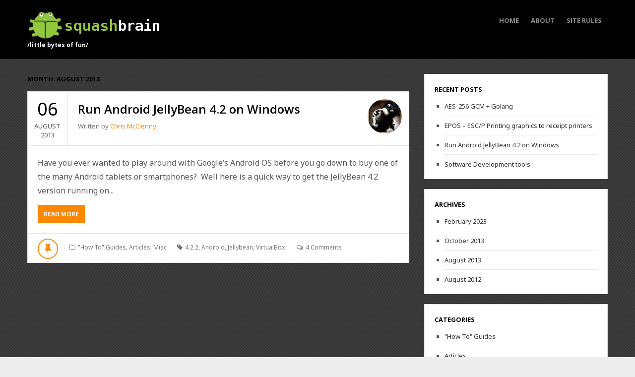

--- FILE ---
content_type: text/html; charset=UTF-8
request_url: https://squashbrain.com/2013/08/
body_size: 12561
content:
<!DOCTYPE html>
<html class="no-js" dir="ltr" lang="en-US" prefix="og: https://ogp.me/ns#">
<head itemscope itemtype="http://schema.org/WebSite">
    <meta charset="UTF-8">
    <meta itemprop="url" content="https://squashbrain.com/"/>
    <meta itemprop="name" content="squashbrain"/>
    <link rel="pingback" href="https://squashbrain.com/blog/xmlrpc.php" />
        <link rel="icon" href="https://squashbrain.com/blog/wp-content/uploads/2012/07/favicon.png" type="image/x-icon" />
        <meta name="viewport" content="width=device-width, initial-scale=1, maximum-scale=1">
    <title>August, 2013 - squashbrain</title>
	<style>img:is([sizes="auto" i], [sizes^="auto," i]) { contain-intrinsic-size: 3000px 1500px }</style>
	
		<!-- All in One SEO 4.8.1.1 - aioseo.com -->
	<meta name="robots" content="max-image-preview:large" />
	<link rel="canonical" href="https://squashbrain.com/2013/08/" />
	<meta name="generator" content="All in One SEO (AIOSEO) 4.8.1.1" />
		<script type="application/ld+json" class="aioseo-schema">
			{"@context":"https:\/\/schema.org","@graph":[{"@type":"BreadcrumbList","@id":"https:\/\/squashbrain.com\/2013\/08\/#breadcrumblist","itemListElement":[{"@type":"ListItem","@id":"https:\/\/squashbrain.com\/#listItem","position":1,"name":"Home","item":"https:\/\/squashbrain.com\/","nextItem":{"@type":"ListItem","@id":"https:\/\/squashbrain.com\/2013\/#listItem","name":"2013"}},{"@type":"ListItem","@id":"https:\/\/squashbrain.com\/2013\/#listItem","position":2,"name":"2013","item":"https:\/\/squashbrain.com\/2013\/","nextItem":{"@type":"ListItem","@id":"https:\/\/squashbrain.com\/2013\/08\/#listItem","name":"August, 2013"},"previousItem":{"@type":"ListItem","@id":"https:\/\/squashbrain.com\/#listItem","name":"Home"}},{"@type":"ListItem","@id":"https:\/\/squashbrain.com\/2013\/08\/#listItem","position":3,"name":"August, 2013","previousItem":{"@type":"ListItem","@id":"https:\/\/squashbrain.com\/2013\/#listItem","name":"2013"}}]},{"@type":"CollectionPage","@id":"https:\/\/squashbrain.com\/2013\/08\/#collectionpage","url":"https:\/\/squashbrain.com\/2013\/08\/","name":"August, 2013 - squashbrain","inLanguage":"en-US","isPartOf":{"@id":"https:\/\/squashbrain.com\/#website"},"breadcrumb":{"@id":"https:\/\/squashbrain.com\/2013\/08\/#breadcrumblist"}},{"@type":"Organization","@id":"https:\/\/squashbrain.com\/#organization","name":"squashbrain","description":"\/little bytes of fun\/","url":"https:\/\/squashbrain.com\/"},{"@type":"WebSite","@id":"https:\/\/squashbrain.com\/#website","url":"https:\/\/squashbrain.com\/","name":"squashbrain","description":"\/little bytes of fun\/","inLanguage":"en-US","publisher":{"@id":"https:\/\/squashbrain.com\/#organization"}}]}
		</script>
		<!-- All in One SEO -->

<link rel='dns-prefetch' href='//use.fontawesome.com' />
<link rel='dns-prefetch' href='//fonts.googleapis.com' />
<link href='https://fonts.gstatic.com' crossorigin rel='preconnect' />
<link rel="alternate" type="application/rss+xml" title="squashbrain &raquo; Feed" href="https://squashbrain.com/feed/" />
<link rel="alternate" type="application/rss+xml" title="squashbrain &raquo; Comments Feed" href="https://squashbrain.com/comments/feed/" />
		<!-- This site uses the Google Analytics by MonsterInsights plugin v9.11.1 - Using Analytics tracking - https://www.monsterinsights.com/ -->
							<script src="//www.googletagmanager.com/gtag/js?id=G-QDHCFY6RBE"  data-cfasync="false" data-wpfc-render="false" type="text/javascript" async></script>
			<script data-cfasync="false" data-wpfc-render="false" type="text/javascript">
				var mi_version = '9.11.1';
				var mi_track_user = true;
				var mi_no_track_reason = '';
								var MonsterInsightsDefaultLocations = {"page_location":"https:\/\/squashbrain.com\/2013\/08\/"};
								if ( typeof MonsterInsightsPrivacyGuardFilter === 'function' ) {
					var MonsterInsightsLocations = (typeof MonsterInsightsExcludeQuery === 'object') ? MonsterInsightsPrivacyGuardFilter( MonsterInsightsExcludeQuery ) : MonsterInsightsPrivacyGuardFilter( MonsterInsightsDefaultLocations );
				} else {
					var MonsterInsightsLocations = (typeof MonsterInsightsExcludeQuery === 'object') ? MonsterInsightsExcludeQuery : MonsterInsightsDefaultLocations;
				}

								var disableStrs = [
										'ga-disable-G-QDHCFY6RBE',
									];

				/* Function to detect opted out users */
				function __gtagTrackerIsOptedOut() {
					for (var index = 0; index < disableStrs.length; index++) {
						if (document.cookie.indexOf(disableStrs[index] + '=true') > -1) {
							return true;
						}
					}

					return false;
				}

				/* Disable tracking if the opt-out cookie exists. */
				if (__gtagTrackerIsOptedOut()) {
					for (var index = 0; index < disableStrs.length; index++) {
						window[disableStrs[index]] = true;
					}
				}

				/* Opt-out function */
				function __gtagTrackerOptout() {
					for (var index = 0; index < disableStrs.length; index++) {
						document.cookie = disableStrs[index] + '=true; expires=Thu, 31 Dec 2099 23:59:59 UTC; path=/';
						window[disableStrs[index]] = true;
					}
				}

				if ('undefined' === typeof gaOptout) {
					function gaOptout() {
						__gtagTrackerOptout();
					}
				}
								window.dataLayer = window.dataLayer || [];

				window.MonsterInsightsDualTracker = {
					helpers: {},
					trackers: {},
				};
				if (mi_track_user) {
					function __gtagDataLayer() {
						dataLayer.push(arguments);
					}

					function __gtagTracker(type, name, parameters) {
						if (!parameters) {
							parameters = {};
						}

						if (parameters.send_to) {
							__gtagDataLayer.apply(null, arguments);
							return;
						}

						if (type === 'event') {
														parameters.send_to = monsterinsights_frontend.v4_id;
							var hookName = name;
							if (typeof parameters['event_category'] !== 'undefined') {
								hookName = parameters['event_category'] + ':' + name;
							}

							if (typeof MonsterInsightsDualTracker.trackers[hookName] !== 'undefined') {
								MonsterInsightsDualTracker.trackers[hookName](parameters);
							} else {
								__gtagDataLayer('event', name, parameters);
							}
							
						} else {
							__gtagDataLayer.apply(null, arguments);
						}
					}

					__gtagTracker('js', new Date());
					__gtagTracker('set', {
						'developer_id.dZGIzZG': true,
											});
					if ( MonsterInsightsLocations.page_location ) {
						__gtagTracker('set', MonsterInsightsLocations);
					}
										__gtagTracker('config', 'G-QDHCFY6RBE', {"forceSSL":"true","link_attribution":"true"} );
										window.gtag = __gtagTracker;										(function () {
						/* https://developers.google.com/analytics/devguides/collection/analyticsjs/ */
						/* ga and __gaTracker compatibility shim. */
						var noopfn = function () {
							return null;
						};
						var newtracker = function () {
							return new Tracker();
						};
						var Tracker = function () {
							return null;
						};
						var p = Tracker.prototype;
						p.get = noopfn;
						p.set = noopfn;
						p.send = function () {
							var args = Array.prototype.slice.call(arguments);
							args.unshift('send');
							__gaTracker.apply(null, args);
						};
						var __gaTracker = function () {
							var len = arguments.length;
							if (len === 0) {
								return;
							}
							var f = arguments[len - 1];
							if (typeof f !== 'object' || f === null || typeof f.hitCallback !== 'function') {
								if ('send' === arguments[0]) {
									var hitConverted, hitObject = false, action;
									if ('event' === arguments[1]) {
										if ('undefined' !== typeof arguments[3]) {
											hitObject = {
												'eventAction': arguments[3],
												'eventCategory': arguments[2],
												'eventLabel': arguments[4],
												'value': arguments[5] ? arguments[5] : 1,
											}
										}
									}
									if ('pageview' === arguments[1]) {
										if ('undefined' !== typeof arguments[2]) {
											hitObject = {
												'eventAction': 'page_view',
												'page_path': arguments[2],
											}
										}
									}
									if (typeof arguments[2] === 'object') {
										hitObject = arguments[2];
									}
									if (typeof arguments[5] === 'object') {
										Object.assign(hitObject, arguments[5]);
									}
									if ('undefined' !== typeof arguments[1].hitType) {
										hitObject = arguments[1];
										if ('pageview' === hitObject.hitType) {
											hitObject.eventAction = 'page_view';
										}
									}
									if (hitObject) {
										action = 'timing' === arguments[1].hitType ? 'timing_complete' : hitObject.eventAction;
										hitConverted = mapArgs(hitObject);
										__gtagTracker('event', action, hitConverted);
									}
								}
								return;
							}

							function mapArgs(args) {
								var arg, hit = {};
								var gaMap = {
									'eventCategory': 'event_category',
									'eventAction': 'event_action',
									'eventLabel': 'event_label',
									'eventValue': 'event_value',
									'nonInteraction': 'non_interaction',
									'timingCategory': 'event_category',
									'timingVar': 'name',
									'timingValue': 'value',
									'timingLabel': 'event_label',
									'page': 'page_path',
									'location': 'page_location',
									'title': 'page_title',
									'referrer' : 'page_referrer',
								};
								for (arg in args) {
																		if (!(!args.hasOwnProperty(arg) || !gaMap.hasOwnProperty(arg))) {
										hit[gaMap[arg]] = args[arg];
									} else {
										hit[arg] = args[arg];
									}
								}
								return hit;
							}

							try {
								f.hitCallback();
							} catch (ex) {
							}
						};
						__gaTracker.create = newtracker;
						__gaTracker.getByName = newtracker;
						__gaTracker.getAll = function () {
							return [];
						};
						__gaTracker.remove = noopfn;
						__gaTracker.loaded = true;
						window['__gaTracker'] = __gaTracker;
					})();
									} else {
										console.log("");
					(function () {
						function __gtagTracker() {
							return null;
						}

						window['__gtagTracker'] = __gtagTracker;
						window['gtag'] = __gtagTracker;
					})();
									}
			</script>
							<!-- / Google Analytics by MonsterInsights -->
		<script type="text/javascript">
/* <![CDATA[ */
window._wpemojiSettings = {"baseUrl":"https:\/\/s.w.org\/images\/core\/emoji\/16.0.1\/72x72\/","ext":".png","svgUrl":"https:\/\/s.w.org\/images\/core\/emoji\/16.0.1\/svg\/","svgExt":".svg","source":{"concatemoji":"https:\/\/squashbrain.com\/blog\/wp-includes\/js\/wp-emoji-release.min.js?ver=6.8.3"}};
/*! This file is auto-generated */
!function(s,n){var o,i,e;function c(e){try{var t={supportTests:e,timestamp:(new Date).valueOf()};sessionStorage.setItem(o,JSON.stringify(t))}catch(e){}}function p(e,t,n){e.clearRect(0,0,e.canvas.width,e.canvas.height),e.fillText(t,0,0);var t=new Uint32Array(e.getImageData(0,0,e.canvas.width,e.canvas.height).data),a=(e.clearRect(0,0,e.canvas.width,e.canvas.height),e.fillText(n,0,0),new Uint32Array(e.getImageData(0,0,e.canvas.width,e.canvas.height).data));return t.every(function(e,t){return e===a[t]})}function u(e,t){e.clearRect(0,0,e.canvas.width,e.canvas.height),e.fillText(t,0,0);for(var n=e.getImageData(16,16,1,1),a=0;a<n.data.length;a++)if(0!==n.data[a])return!1;return!0}function f(e,t,n,a){switch(t){case"flag":return n(e,"\ud83c\udff3\ufe0f\u200d\u26a7\ufe0f","\ud83c\udff3\ufe0f\u200b\u26a7\ufe0f")?!1:!n(e,"\ud83c\udde8\ud83c\uddf6","\ud83c\udde8\u200b\ud83c\uddf6")&&!n(e,"\ud83c\udff4\udb40\udc67\udb40\udc62\udb40\udc65\udb40\udc6e\udb40\udc67\udb40\udc7f","\ud83c\udff4\u200b\udb40\udc67\u200b\udb40\udc62\u200b\udb40\udc65\u200b\udb40\udc6e\u200b\udb40\udc67\u200b\udb40\udc7f");case"emoji":return!a(e,"\ud83e\udedf")}return!1}function g(e,t,n,a){var r="undefined"!=typeof WorkerGlobalScope&&self instanceof WorkerGlobalScope?new OffscreenCanvas(300,150):s.createElement("canvas"),o=r.getContext("2d",{willReadFrequently:!0}),i=(o.textBaseline="top",o.font="600 32px Arial",{});return e.forEach(function(e){i[e]=t(o,e,n,a)}),i}function t(e){var t=s.createElement("script");t.src=e,t.defer=!0,s.head.appendChild(t)}"undefined"!=typeof Promise&&(o="wpEmojiSettingsSupports",i=["flag","emoji"],n.supports={everything:!0,everythingExceptFlag:!0},e=new Promise(function(e){s.addEventListener("DOMContentLoaded",e,{once:!0})}),new Promise(function(t){var n=function(){try{var e=JSON.parse(sessionStorage.getItem(o));if("object"==typeof e&&"number"==typeof e.timestamp&&(new Date).valueOf()<e.timestamp+604800&&"object"==typeof e.supportTests)return e.supportTests}catch(e){}return null}();if(!n){if("undefined"!=typeof Worker&&"undefined"!=typeof OffscreenCanvas&&"undefined"!=typeof URL&&URL.createObjectURL&&"undefined"!=typeof Blob)try{var e="postMessage("+g.toString()+"("+[JSON.stringify(i),f.toString(),p.toString(),u.toString()].join(",")+"));",a=new Blob([e],{type:"text/javascript"}),r=new Worker(URL.createObjectURL(a),{name:"wpTestEmojiSupports"});return void(r.onmessage=function(e){c(n=e.data),r.terminate(),t(n)})}catch(e){}c(n=g(i,f,p,u))}t(n)}).then(function(e){for(var t in e)n.supports[t]=e[t],n.supports.everything=n.supports.everything&&n.supports[t],"flag"!==t&&(n.supports.everythingExceptFlag=n.supports.everythingExceptFlag&&n.supports[t]);n.supports.everythingExceptFlag=n.supports.everythingExceptFlag&&!n.supports.flag,n.DOMReady=!1,n.readyCallback=function(){n.DOMReady=!0}}).then(function(){return e}).then(function(){var e;n.supports.everything||(n.readyCallback(),(e=n.source||{}).concatemoji?t(e.concatemoji):e.wpemoji&&e.twemoji&&(t(e.twemoji),t(e.wpemoji)))}))}((window,document),window._wpemojiSettings);
/* ]]> */
</script>
<style id='wp-emoji-styles-inline-css' type='text/css'>

	img.wp-smiley, img.emoji {
		display: inline !important;
		border: none !important;
		box-shadow: none !important;
		height: 1em !important;
		width: 1em !important;
		margin: 0 0.07em !important;
		vertical-align: -0.1em !important;
		background: none !important;
		padding: 0 !important;
	}
</style>
<link rel='stylesheet' id='wp-block-library-css' href='https://squashbrain.com/blog/wp-includes/css/dist/block-library/style.min.css?ver=6.8.3' type='text/css' media='all' />
<style id='classic-theme-styles-inline-css' type='text/css'>
/*! This file is auto-generated */
.wp-block-button__link{color:#fff;background-color:#32373c;border-radius:9999px;box-shadow:none;text-decoration:none;padding:calc(.667em + 2px) calc(1.333em + 2px);font-size:1.125em}.wp-block-file__button{background:#32373c;color:#fff;text-decoration:none}
</style>
<style id='global-styles-inline-css' type='text/css'>
:root{--wp--preset--aspect-ratio--square: 1;--wp--preset--aspect-ratio--4-3: 4/3;--wp--preset--aspect-ratio--3-4: 3/4;--wp--preset--aspect-ratio--3-2: 3/2;--wp--preset--aspect-ratio--2-3: 2/3;--wp--preset--aspect-ratio--16-9: 16/9;--wp--preset--aspect-ratio--9-16: 9/16;--wp--preset--color--black: #000000;--wp--preset--color--cyan-bluish-gray: #abb8c3;--wp--preset--color--white: #ffffff;--wp--preset--color--pale-pink: #f78da7;--wp--preset--color--vivid-red: #cf2e2e;--wp--preset--color--luminous-vivid-orange: #ff6900;--wp--preset--color--luminous-vivid-amber: #fcb900;--wp--preset--color--light-green-cyan: #7bdcb5;--wp--preset--color--vivid-green-cyan: #00d084;--wp--preset--color--pale-cyan-blue: #8ed1fc;--wp--preset--color--vivid-cyan-blue: #0693e3;--wp--preset--color--vivid-purple: #9b51e0;--wp--preset--color--orange: #ff8800;--wp--preset--color--dark-gray: #555555;--wp--preset--color--light-gray: #777777;--wp--preset--gradient--vivid-cyan-blue-to-vivid-purple: linear-gradient(135deg,rgba(6,147,227,1) 0%,rgb(155,81,224) 100%);--wp--preset--gradient--light-green-cyan-to-vivid-green-cyan: linear-gradient(135deg,rgb(122,220,180) 0%,rgb(0,208,130) 100%);--wp--preset--gradient--luminous-vivid-amber-to-luminous-vivid-orange: linear-gradient(135deg,rgba(252,185,0,1) 0%,rgba(255,105,0,1) 100%);--wp--preset--gradient--luminous-vivid-orange-to-vivid-red: linear-gradient(135deg,rgba(255,105,0,1) 0%,rgb(207,46,46) 100%);--wp--preset--gradient--very-light-gray-to-cyan-bluish-gray: linear-gradient(135deg,rgb(238,238,238) 0%,rgb(169,184,195) 100%);--wp--preset--gradient--cool-to-warm-spectrum: linear-gradient(135deg,rgb(74,234,220) 0%,rgb(151,120,209) 20%,rgb(207,42,186) 40%,rgb(238,44,130) 60%,rgb(251,105,98) 80%,rgb(254,248,76) 100%);--wp--preset--gradient--blush-light-purple: linear-gradient(135deg,rgb(255,206,236) 0%,rgb(152,150,240) 100%);--wp--preset--gradient--blush-bordeaux: linear-gradient(135deg,rgb(254,205,165) 0%,rgb(254,45,45) 50%,rgb(107,0,62) 100%);--wp--preset--gradient--luminous-dusk: linear-gradient(135deg,rgb(255,203,112) 0%,rgb(199,81,192) 50%,rgb(65,88,208) 100%);--wp--preset--gradient--pale-ocean: linear-gradient(135deg,rgb(255,245,203) 0%,rgb(182,227,212) 50%,rgb(51,167,181) 100%);--wp--preset--gradient--electric-grass: linear-gradient(135deg,rgb(202,248,128) 0%,rgb(113,206,126) 100%);--wp--preset--gradient--midnight: linear-gradient(135deg,rgb(2,3,129) 0%,rgb(40,116,252) 100%);--wp--preset--font-size--small: 13px;--wp--preset--font-size--medium: 20px;--wp--preset--font-size--large: 36px;--wp--preset--font-size--x-large: 42px;--wp--preset--spacing--20: 0.44rem;--wp--preset--spacing--30: 0.67rem;--wp--preset--spacing--40: 1rem;--wp--preset--spacing--50: 1.5rem;--wp--preset--spacing--60: 2.25rem;--wp--preset--spacing--70: 3.38rem;--wp--preset--spacing--80: 5.06rem;--wp--preset--shadow--natural: 6px 6px 9px rgba(0, 0, 0, 0.2);--wp--preset--shadow--deep: 12px 12px 50px rgba(0, 0, 0, 0.4);--wp--preset--shadow--sharp: 6px 6px 0px rgba(0, 0, 0, 0.2);--wp--preset--shadow--outlined: 6px 6px 0px -3px rgba(255, 255, 255, 1), 6px 6px rgba(0, 0, 0, 1);--wp--preset--shadow--crisp: 6px 6px 0px rgba(0, 0, 0, 1);}:where(.is-layout-flex){gap: 0.5em;}:where(.is-layout-grid){gap: 0.5em;}body .is-layout-flex{display: flex;}.is-layout-flex{flex-wrap: wrap;align-items: center;}.is-layout-flex > :is(*, div){margin: 0;}body .is-layout-grid{display: grid;}.is-layout-grid > :is(*, div){margin: 0;}:where(.wp-block-columns.is-layout-flex){gap: 2em;}:where(.wp-block-columns.is-layout-grid){gap: 2em;}:where(.wp-block-post-template.is-layout-flex){gap: 1.25em;}:where(.wp-block-post-template.is-layout-grid){gap: 1.25em;}.has-black-color{color: var(--wp--preset--color--black) !important;}.has-cyan-bluish-gray-color{color: var(--wp--preset--color--cyan-bluish-gray) !important;}.has-white-color{color: var(--wp--preset--color--white) !important;}.has-pale-pink-color{color: var(--wp--preset--color--pale-pink) !important;}.has-vivid-red-color{color: var(--wp--preset--color--vivid-red) !important;}.has-luminous-vivid-orange-color{color: var(--wp--preset--color--luminous-vivid-orange) !important;}.has-luminous-vivid-amber-color{color: var(--wp--preset--color--luminous-vivid-amber) !important;}.has-light-green-cyan-color{color: var(--wp--preset--color--light-green-cyan) !important;}.has-vivid-green-cyan-color{color: var(--wp--preset--color--vivid-green-cyan) !important;}.has-pale-cyan-blue-color{color: var(--wp--preset--color--pale-cyan-blue) !important;}.has-vivid-cyan-blue-color{color: var(--wp--preset--color--vivid-cyan-blue) !important;}.has-vivid-purple-color{color: var(--wp--preset--color--vivid-purple) !important;}.has-black-background-color{background-color: var(--wp--preset--color--black) !important;}.has-cyan-bluish-gray-background-color{background-color: var(--wp--preset--color--cyan-bluish-gray) !important;}.has-white-background-color{background-color: var(--wp--preset--color--white) !important;}.has-pale-pink-background-color{background-color: var(--wp--preset--color--pale-pink) !important;}.has-vivid-red-background-color{background-color: var(--wp--preset--color--vivid-red) !important;}.has-luminous-vivid-orange-background-color{background-color: var(--wp--preset--color--luminous-vivid-orange) !important;}.has-luminous-vivid-amber-background-color{background-color: var(--wp--preset--color--luminous-vivid-amber) !important;}.has-light-green-cyan-background-color{background-color: var(--wp--preset--color--light-green-cyan) !important;}.has-vivid-green-cyan-background-color{background-color: var(--wp--preset--color--vivid-green-cyan) !important;}.has-pale-cyan-blue-background-color{background-color: var(--wp--preset--color--pale-cyan-blue) !important;}.has-vivid-cyan-blue-background-color{background-color: var(--wp--preset--color--vivid-cyan-blue) !important;}.has-vivid-purple-background-color{background-color: var(--wp--preset--color--vivid-purple) !important;}.has-black-border-color{border-color: var(--wp--preset--color--black) !important;}.has-cyan-bluish-gray-border-color{border-color: var(--wp--preset--color--cyan-bluish-gray) !important;}.has-white-border-color{border-color: var(--wp--preset--color--white) !important;}.has-pale-pink-border-color{border-color: var(--wp--preset--color--pale-pink) !important;}.has-vivid-red-border-color{border-color: var(--wp--preset--color--vivid-red) !important;}.has-luminous-vivid-orange-border-color{border-color: var(--wp--preset--color--luminous-vivid-orange) !important;}.has-luminous-vivid-amber-border-color{border-color: var(--wp--preset--color--luminous-vivid-amber) !important;}.has-light-green-cyan-border-color{border-color: var(--wp--preset--color--light-green-cyan) !important;}.has-vivid-green-cyan-border-color{border-color: var(--wp--preset--color--vivid-green-cyan) !important;}.has-pale-cyan-blue-border-color{border-color: var(--wp--preset--color--pale-cyan-blue) !important;}.has-vivid-cyan-blue-border-color{border-color: var(--wp--preset--color--vivid-cyan-blue) !important;}.has-vivid-purple-border-color{border-color: var(--wp--preset--color--vivid-purple) !important;}.has-vivid-cyan-blue-to-vivid-purple-gradient-background{background: var(--wp--preset--gradient--vivid-cyan-blue-to-vivid-purple) !important;}.has-light-green-cyan-to-vivid-green-cyan-gradient-background{background: var(--wp--preset--gradient--light-green-cyan-to-vivid-green-cyan) !important;}.has-luminous-vivid-amber-to-luminous-vivid-orange-gradient-background{background: var(--wp--preset--gradient--luminous-vivid-amber-to-luminous-vivid-orange) !important;}.has-luminous-vivid-orange-to-vivid-red-gradient-background{background: var(--wp--preset--gradient--luminous-vivid-orange-to-vivid-red) !important;}.has-very-light-gray-to-cyan-bluish-gray-gradient-background{background: var(--wp--preset--gradient--very-light-gray-to-cyan-bluish-gray) !important;}.has-cool-to-warm-spectrum-gradient-background{background: var(--wp--preset--gradient--cool-to-warm-spectrum) !important;}.has-blush-light-purple-gradient-background{background: var(--wp--preset--gradient--blush-light-purple) !important;}.has-blush-bordeaux-gradient-background{background: var(--wp--preset--gradient--blush-bordeaux) !important;}.has-luminous-dusk-gradient-background{background: var(--wp--preset--gradient--luminous-dusk) !important;}.has-pale-ocean-gradient-background{background: var(--wp--preset--gradient--pale-ocean) !important;}.has-electric-grass-gradient-background{background: var(--wp--preset--gradient--electric-grass) !important;}.has-midnight-gradient-background{background: var(--wp--preset--gradient--midnight) !important;}.has-small-font-size{font-size: var(--wp--preset--font-size--small) !important;}.has-medium-font-size{font-size: var(--wp--preset--font-size--medium) !important;}.has-large-font-size{font-size: var(--wp--preset--font-size--large) !important;}.has-x-large-font-size{font-size: var(--wp--preset--font-size--x-large) !important;}
:where(.wp-block-post-template.is-layout-flex){gap: 1.25em;}:where(.wp-block-post-template.is-layout-grid){gap: 1.25em;}
:where(.wp-block-columns.is-layout-flex){gap: 2em;}:where(.wp-block-columns.is-layout-grid){gap: 2em;}
:root :where(.wp-block-pullquote){font-size: 1.5em;line-height: 1.6;}
</style>
<link rel='stylesheet' id='avatar-manager-css' href='https://squashbrain.com/blog/wp-content/plugins/avatar-manager/assets/css/avatar-manager.min.css?ver=1.2.1' type='text/css' media='all' />
<link rel='stylesheet' id='wpsr_main_css-css' href='https://squashbrain.com/blog/wp-content/plugins/wp-socializer/public/css/wpsr.min.css?ver=7.9' type='text/css' media='all' />
<link rel='stylesheet' id='wpsr_fa_icons-css' href='https://use.fontawesome.com/releases/v6.7.2/css/all.css?ver=7.9' type='text/css' media='all' />
<link rel='stylesheet' id='parent-style-css' href='https://squashbrain.com/blog/wp-content/themes/goblog/style.css?ver=6.8.3' type='text/css' media='all' />
<link rel='stylesheet' id='child-style-css' href='https://squashbrain.com/blog/wp-content/themes/goblog-child-theme/style.css?ver=6.8.3' type='text/css' media='all' />
<link rel='stylesheet' id='goblog-style-css' href='https://squashbrain.com/blog/wp-content/themes/goblog-child-theme/style.css?ver=6.8.3' type='text/css' media='all' />
<style id='goblog-style-inline-css' type='text/css'>

	body, .menu-pusher { background-color:#eeeded; background-image:url(https://squashbrain.com/blog/wp-content/themes/goblog/assets/images/pattern10.png); background-repeat:repeat; background-attachment:scroll; background-position:0 0 }
	.widgetslider .post-cats span, .tagcloud a:hover, .main-navigation ul li ul li a:hover, .menu ul .current-menu-item > a, .pagination span.current, .pagination a:hover, .read-more a, .more-link, .featuredslider .flex-control-nav .flex-active, input[type='submit'], #wp-calendar caption, #wp-calendar td#today, .comment-form .submit, .wpcf7-submit, .off-canvas-search .search-button, .galleryslider .flex-control-nav .flex-active { background-color:#ff8800; }
	a, a:hover, .title a:hover, .sidebar a:hover, .sidebar-small-widget a:hover, .breadcrumbs a:hover, .meta a:hover, .post-meta a:hover, .reply:hover i, .reply:hover a, .edit-post a, .error-text, .comments-area .fn a:hover { color:#ff8800; }
	.main-navigation a:hover, .main-navigation .current-menu-item a, .main-navigation .menu ul li:first-child, .current-menu-parent a { border-color:#ff8800; }
	.main-navigation .menu > li > ul:before { border-bottom-color:#ff8800; }
	.main-navigation a { color:#8B8B8B;} .main-navigation a:hover, .current-menu-item a, .current-menu-parent a { color:#FFFFFF;}
	 .main-navigation ul li ul li a { background:#353535; color:#FFFFFF;}
	.main-navigation ul li ul li a:hover { color:#FFFFFF;}
	#wp-calendar th { background: rgba(255,136,0, 0.6) } .slides-over { opacity:0.6;}        
	
</style>
<link rel='stylesheet' id='font-awesome-css' href='https://squashbrain.com/blog/wp-content/themes/goblog/assets/css/font-awesome.min.css?ver=6.8.3' type='text/css' media='all' />
<link rel='stylesheet' id='magnific-popup-css' href='https://squashbrain.com/blog/wp-content/themes/goblog/assets/css/magnific-popup.css?ver=6.8.3' type='text/css' media='all' />
<link rel='stylesheet' id='goblog-responsive-css' href='https://squashbrain.com/blog/wp-content/themes/goblog/assets/css/responsive.css?ver=6.8.3' type='text/css' media='all' />
<style id='akismet-widget-style-inline-css' type='text/css'>

			.a-stats {
				--akismet-color-mid-green: #357b49;
				--akismet-color-white: #fff;
				--akismet-color-light-grey: #f6f7f7;

				max-width: 350px;
				width: auto;
			}

			.a-stats * {
				all: unset;
				box-sizing: border-box;
			}

			.a-stats strong {
				font-weight: 600;
			}

			.a-stats a.a-stats__link,
			.a-stats a.a-stats__link:visited,
			.a-stats a.a-stats__link:active {
				background: var(--akismet-color-mid-green);
				border: none;
				box-shadow: none;
				border-radius: 8px;
				color: var(--akismet-color-white);
				cursor: pointer;
				display: block;
				font-family: -apple-system, BlinkMacSystemFont, 'Segoe UI', 'Roboto', 'Oxygen-Sans', 'Ubuntu', 'Cantarell', 'Helvetica Neue', sans-serif;
				font-weight: 500;
				padding: 12px;
				text-align: center;
				text-decoration: none;
				transition: all 0.2s ease;
			}

			/* Extra specificity to deal with TwentyTwentyOne focus style */
			.widget .a-stats a.a-stats__link:focus {
				background: var(--akismet-color-mid-green);
				color: var(--akismet-color-white);
				text-decoration: none;
			}

			.a-stats a.a-stats__link:hover {
				filter: brightness(110%);
				box-shadow: 0 4px 12px rgba(0, 0, 0, 0.06), 0 0 2px rgba(0, 0, 0, 0.16);
			}

			.a-stats .count {
				color: var(--akismet-color-white);
				display: block;
				font-size: 1.5em;
				line-height: 1.4;
				padding: 0 13px;
				white-space: nowrap;
			}
		
</style>
<link rel='stylesheet' id='et-shortcodes-css-css' href='https://squashbrain.com/blog/wp-content/plugins/et-shortcodes/shortcodes.css?ver=2.0' type='text/css' media='all' />
<link rel="preload" as="style" href="https://fonts.googleapis.com/css?family=Noto%20Sans:400%7CMontserrat:400%7COpen%20Sans:700,600&#038;display=swap&#038;ver=1656690851" /><link rel="stylesheet" href="https://fonts.googleapis.com/css?family=Noto%20Sans:400%7CMontserrat:400%7COpen%20Sans:700,600&#038;display=swap&#038;ver=1656690851" media="print" onload="this.media='all'"><noscript><link rel="stylesheet" href="https://fonts.googleapis.com/css?family=Noto%20Sans:400%7CMontserrat:400%7COpen%20Sans:700,600&#038;display=swap&#038;ver=1656690851" /></noscript><script type="text/javascript" src="https://squashbrain.com/blog/wp-content/plugins/google-analytics-for-wordpress/assets/js/frontend-gtag.min.js?ver=9.11.1" id="monsterinsights-frontend-script-js" async="async" data-wp-strategy="async"></script>
<script data-cfasync="false" data-wpfc-render="false" type="text/javascript" id='monsterinsights-frontend-script-js-extra'>/* <![CDATA[ */
var monsterinsights_frontend = {"js_events_tracking":"true","download_extensions":"doc,pdf,ppt,zip,xls,docx,pptx,xlsx","inbound_paths":"[{\"path\":\"\\\/go\\\/\",\"label\":\"affiliate\"},{\"path\":\"\\\/recommend\\\/\",\"label\":\"affiliate\"}]","home_url":"https:\/\/squashbrain.com","hash_tracking":"false","v4_id":"G-QDHCFY6RBE"};/* ]]> */
</script>
<script type="text/javascript" src="https://squashbrain.com/blog/wp-includes/js/jquery/jquery.min.js?ver=3.7.1" id="jquery-core-js"></script>
<script type="text/javascript" src="https://squashbrain.com/blog/wp-includes/js/jquery/jquery-migrate.min.js?ver=3.4.1" id="jquery-migrate-js"></script>
<script type="text/javascript" src="https://squashbrain.com/blog/wp-content/plugins/avatar-manager/assets/js/avatar-manager.min.js?ver=1.2.1" id="avatar-manager-js"></script>
<link rel="https://api.w.org/" href="https://squashbrain.com/wp-json/" /><link rel="EditURI" type="application/rsd+xml" title="RSD" href="https://squashbrain.com/blog/xmlrpc.php?rsd" />
<meta name="generator" content="WordPress 6.8.3" />
<meta name="generator" content="Redux 4.5.7" /><style id="bpxl_goblog_options-dynamic-css" title="dynamic-css" class="redux-options-output">.menu-btn{color:#ffffff;}.main-nav{margin-top:0px;margin-bottom:0px;}body{color:#555555;}.main-header{background-color:#000000;}.header-slider, .header-slider li h3{color:#ffffff;}.main-header .header{padding-top:20px;padding-bottom:20px;}.header #logo{margin-top:0px;margin-bottom:0px;}.post-box, .post-navigation .post-nav-links, .block, .comment-respond, .pagination, .norm-pagination, #disqus_thread{background-color:#FFFFFF;}.post-box, .block, .comment-respond, .pagination, .norm-pagination, #disqus_thread{border-top:1px solid #e3e3e3;border-bottom:1px solid #e3e3e3;border-left:1px solid #e3e3e3;border-right:1px solid #e3e3e3;}.post-box, .block, .comment-respond, .pagination, .norm-pagination{color:#555555;}.post-author, .post-meta, .post-meta a, .breadcrumbs a{color:#777777;}.title, .title a, .post-date, .section-heading, .author-box h5, .comments-area .fn{color:#000000;}.sidebar-widget, .tabs-widget, .tabs li.active a{background-color:#FFFFFF;}.sidebar-widget, .tabs-widget{border-top:1px solid #e3e3e3;border-bottom:1px solid #e3e3e3;border-left:1px solid #e3e3e3;border-right:1px solid #e3e3e3;}.widget-title, .tabs li a, .widget .wp-block-heading, .widget .wp-block-search__label{color:#000000;}.sidebar-widget{color:#555555;}.sidebar a, .sidebar-small-widget a{color:#333333;}.meta, .meta a{color:#999999;}.footer{background-color:#101010;}.footer a{color:#777777;}.footer a:hover{color:#FFFFFF;}.footer-widget .widget-title, .footer-widget .wp-block-search__label{color:#FFFFFF;}.copyright{background-color:#000000;}.copyright{color:#ffffff;}body{font-family:"Noto Sans";font-weight:400;font-style:normal;}.header #logo a{font-family:Montserrat;line-height:32px;font-weight:400;font-style:normal;color:#ffffff;font-size:26px;}h1,h2,h3,h4,h5,h6, .header, .main-navigation a, .read-more, .more-link, .article-heading, .slidertitle, .carousel, .tabs li a, .social-widget a, .widget .wp-block-search__label, .post-navigation, #wp-calendar caption, .comment-reply-link, .comments-area .fn, .comment-form input, .comment-form textarea, input[type="submit"], .pagination, .footer-subscribe{font-family:"Open Sans";font-weight:700;font-style:normal;}.home-post-title{font-family:"Open Sans";line-height:30px;font-weight:600;font-style:normal;font-size:24px;}.single-title, .page-title, .widgettitle{font-family:"Open Sans";line-height:30px;font-weight:600;font-style:normal;font-size:24px;}.post-content, .single-post-content, .single-page-content{font-family:"Noto Sans";line-height:28px;font-weight:400;font-style:normal;font-size:16px;}.widget-title{font-family:"Open Sans";line-height:20px;font-weight:700;font-style:normal;font-size:13px;}.post-meta .post-type-standard i{color:#ff8800;}.post-meta .post-type-standard i{border-color:#ff8800;}.post-meta .post-type-audio i{color:#0b8fe8;}.post-meta .post-type-audio i{border-color:#0b8fe8;}.post-meta .post-type-video i{color:#27ae60;}.post-meta .post-type-video i{border-color:#27ae60;}.post-meta .post-type-image i{color:#9933cc;}.post-meta .post-type-image i{border-color:#9933cc;}.post-meta .post-type-quote i{color:#ff4444;}.post-meta .post-type-quote i{border-color:#ff4444;}.post-meta .post-type-gallery i{color:#99cc00;}.post-meta .post-type-gallery i{border-color:#99cc00;}.post-meta .post-type-link i{color:#2980b9;}.post-meta .post-type-link i{border-color:#2980b9;}</style></head>
<body id="blog" class="archive date wp-theme-goblog wp-child-theme-goblog-child-theme main" itemscope itemtype="http://schema.org/WebPage">
        <div id="st-container" class="st-container">
		<nav class="st-menu">
			<div class="off-canvas-search">
				<div class="header-search off-search"><form method="get" class="searchform search-form" action="https://squashbrain.com/">
	<fieldset> 
        <label>
            <span class="screen-reader-text">Search for:</span>
            <input type="text" name="s" class="s" value="" placeholder="Search Now"> 
        </label>
		<button class="fa fa-search search-button" type="submit" value="Search">
            <span class="screen-reader-text">Search</span>
		</button>
	</fieldset>
</form></div>
			</div>
			<ul id="menu-main-menu" class="menu"><li class="menu-item menu-item-type-custom menu-item-object-custom menu-item-home"><a href="https://squashbrain.com/">Home</a></li>
<li class="menu-item menu-item-type-post_type menu-item-object-page"><a href="https://squashbrain.com/about/">About</a></li>
<li class="menu-item menu-item-type-post_type menu-item-object-page"><a href="https://squashbrain.com/site-rules/">Site Rules</a></li>
</ul>		</nav>
        <div class="main-container">
            <div class="menu-pusher">
                <!-- START HEADER -->
                <header class="main-header clearfix " itemscope itemtype="http://schema.org/WPHeader">
                    <div class="header clearfix">
                        <div class="container">
                            <div class="logo-wrap uppercase">
                                                                                                                <div id="logo" class="site-logo uppercase">
                                            <a href="https://squashbrain.com/">
                                                <img
                                                    width="274"
                                                    height="63"
                                                    src="https://squashbrain.com/blog/wp-content/uploads/2012/07/site-logo-e1343167730754.png"
                                                    >
                                            </a>
                                        </div>
                                                                                <span class="description" itemprop="description">
                                            /little bytes of fun/                                        </span>
                                                                    </div><!--.logo-wrap-->
                            <div class="menu-btn off-menu">
                                Menu                                <span class="fa fa-align-justify"></span>
                            </div>
                            <div class="main-navigation uppercase">
                                <div class="main-nav">
                                    <nav id="navigation" itemscope itemtype="http://schema.org/SiteNavigationElement">
                                        <ul id="menu-main-menu-1" class="menu"><li id="menu-item-457" class="menu-item menu-item-type-custom menu-item-object-custom menu-item-home"><a href="https://squashbrain.com/">Home</a></li>
<li id="menu-item-458" class="menu-item menu-item-type-post_type menu-item-object-page"><a href="https://squashbrain.com/about/">About</a></li>
<li id="menu-item-459" class="menu-item menu-item-type-post_type menu-item-object-page"><a href="https://squashbrain.com/site-rules/">Site Rules</a></li>
</ul>                                    </nav>
                                </div><!-- .main-nav -->
                            </div><!-- .main-navigation -->
                        </div><!-- .container -->
                    </div><!-- .header -->
                </header>
                                <!-- END HEADER -->
                <div class="main-wrapper clearfix">
                    <div id="page">
<div class="archive-page cblayout">
		<div class="content-area archive-content-area">
		<div class="content-archive">
            <h1 class="section-heading widget-title uppercase">Month: <span>August 2013</span></h1>            
			<div id="content" class="content ">
                <div class="grid-sizer grid-sizer-3"></div>
                <div class="gutter-sizer"></div>
				<article class="post-323 post type-post status-publish format-standard hentry category-howto category-articles category-misc tag-4-2-2 tag-android tag-jellybean tag-virtualbox">
	<div id="post-323" class="post-box">
		<header class="entry-header">
                    <div class="post-title clearfix">
                                    <time class="updated" datetime="2013-08-6" title="August 6, 2013">
                        <span class="post-date">06</span>
                        <span class="post-month uppercase">August</span>
                        <span class="post-year uppercase">2013</span>
                    </time>
                                <div class="title-wrap">
                <h2 class="title home-post-title entry-title">
                    <a href="https://squashbrain.com/run-android-jellybean-4-2-on-windows/" rel="bookmark">Run Android JellyBean 4.2 on Windows</a>
                </h2>
                                            <span class="post-author vcard author">
                                Written by <span class="fn"><a href="https://squashbrain.com/author/cmcclennygmail-com/" title="Posts by Chris McClenny" rel="author">Chris McClenny</a></span>
                            </span>
                                        </div>
                                <div class="post-avtar">
                        <img alt='' src='https://secure.gravatar.com/avatar/0975e3ed13ad3fa4876d38de32ab8d0c23ec42d2c67c4f020e8d46925066b6be?s=70&#038;d=wavatar&#038;r=g' srcset='https://secure.gravatar.com/avatar/0975e3ed13ad3fa4876d38de32ab8d0c23ec42d2c67c4f020e8d46925066b6be?s=140&#038;d=wavatar&#038;r=g 2x' class='avatar avatar-70 photo' height='70' width='70' decoding='async'/>                    </div>
                                </div>
            </header><!--.header-->        <div class="post-inner">
                            <div class="post-content">
                    Have you ever wanted to play around with Google&#8217;s Android OS before you go down to buy one of the many Android tablets or smartphones? &nbsp;Well here is a quick way to get the JellyBean 4.2 version running on...                            <div class="read-more uppercase">
                                <a href="https://squashbrain.com/run-android-jellybean-4-2-on-windows/" title="Run Android JellyBean 4.2 on Windows" rel="bookmark">
                                    Read More                                    <span class="screen-reader-text">
                                        about                                        Run Android JellyBean 4.2 on Windows                                    </span>
                                </a>
                            </div><!-- .read-more -->
                                            </div>
                    </div><!--.post-inner-->
		<div class="post-meta">
	<div class="post-type post-type-standard"><i class="fa fa-thumb-tack"></i></div>			<span class="post-cats"><i class="fa fa-folder-o"></i> <a href="https://squashbrain.com/category/articles/howto/" rel="category tag">"How To" Guides</a>, <a href="https://squashbrain.com/category/articles/" rel="category tag">Articles</a>, <a href="https://squashbrain.com/category/misc/" rel="category tag">Misc</a></span><span class="post-tags"><i class="fa fa-tag"></i> <a href="https://squashbrain.com/tag/4-2-2/" rel="tag">4.2.2</a>, <a href="https://squashbrain.com/tag/android/" rel="tag">Android</a>, <a href="https://squashbrain.com/tag/jellybean/" rel="tag">Jellybean</a>, <a href="https://squashbrain.com/tag/virtualbox/" rel="tag">VirtualBox</a></span>			<span class="post-comments"><i class="fa fa-comments-o"></i> <a href="https://squashbrain.com/run-android-jellybean-4-2-on-windows/#comments" class="comments-link" >4 Comments</a></span>		<span class="edit-post"></span>
</div><!--.post-meta-->	</div><!--.post excerpt-->
</article><!--.post-box-->			</div><!--.content-->
					</div><!--.content-archive-->
	</div><!--content-area-->
	<aside class="sidebar" id="sidebar" itemscope itemtype="http://schema.org/WPSideBar">
    
		<div class="widget sidebar-widget block widget_recent_entries">
		<h3 class="widget-title uppercase">Recent Posts</h3>
		<ul>
											<li>
					<a href="https://squashbrain.com/aes-256-gcm-golang/">AES-256 GCM + Golang</a>
									</li>
											<li>
					<a href="https://squashbrain.com/epos-printing-graphics/">EPOS &#8211; ESC/P Printing graphics to receipt printers</a>
									</li>
											<li>
					<a href="https://squashbrain.com/run-android-jellybean-4-2-on-windows/">Run Android JellyBean 4.2 on Windows</a>
									</li>
											<li>
					<a href="https://squashbrain.com/software-development-tools/">Software Development tools</a>
									</li>
					</ul>

		</div><div class="widget sidebar-widget block widget_archive"><h3 class="widget-title uppercase">Archives</h3>
			<ul>
					<li><a href='https://squashbrain.com/2023/02/'>February 2023</a></li>
	<li><a href='https://squashbrain.com/2013/10/'>October 2013</a></li>
	<li><a href='https://squashbrain.com/2013/08/' aria-current="page">August 2013</a></li>
	<li><a href='https://squashbrain.com/2012/08/'>August 2012</a></li>
			</ul>

			</div><div class="widget sidebar-widget block widget_categories"><h3 class="widget-title uppercase">Categories</h3>
			<ul>
					<li class="cat-item cat-item-33"><a href="https://squashbrain.com/category/articles/howto/">&quot;How To&quot; Guides</a>
</li>
	<li class="cat-item cat-item-20"><a href="https://squashbrain.com/category/articles/">Articles</a>
</li>
	<li class="cat-item cat-item-16"><a href="https://squashbrain.com/category/coders-corner/">Coders Corner</a>
</li>
	<li class="cat-item cat-item-4"><a href="https://squashbrain.com/category/articles/delphi/">Delphi</a>
</li>
	<li class="cat-item cat-item-1"><a href="https://squashbrain.com/category/misc/">Misc</a>
</li>
	<li class="cat-item cat-item-9"><a href="https://squashbrain.com/category/articles/snippets/">Snippets</a>
</li>
			</ul>

			</div></aside></div><!--.archive-page-->
		</div><!--#page-->
	</div><!--.main-wrapper-->
	<footer id="site-footer" class="footer site-footer clearfix" itemscope itemtype="http://schema.org/WPFooter">
		<div class="container">
			<div class="footer-widgets">
				<div class="footer-widget footer-widget-1">
									</div>
				<div class="footer-widget footer-widget-2">
									</div>
				<div class="footer-widget footer-widget-3">
									</div>
				<div class="footer-widget footer-widget-4 last">
									</div>
			</div><!-- .footer-widgets -->
		</div><!-- .container -->
	</footer>
	<div class="copyright">
		<div class="copyright-inner">
			<div class="copyright-text">&copy; Copyright 2014. Theme by <a href="http://themeforest.net/user/BloomPixel/portfolio?ref=bloompixel">BloomPixel</a>.</div>		</div>
	</div><!-- .copyright -->
    <div class="site-overlay"></div>
    </div><!-- .menu-pusher -->
</div><!-- .main-container -->
	<div class="back-to-top"><i class="fa fa-arrow-up"></i></div>
</div>
<script type="speculationrules">
{"prefetch":[{"source":"document","where":{"and":[{"href_matches":"\/*"},{"not":{"href_matches":["\/blog\/wp-*.php","\/blog\/wp-admin\/*","\/blog\/wp-content\/uploads\/*","\/blog\/wp-content\/*","\/blog\/wp-content\/plugins\/*","\/blog\/wp-content\/themes\/goblog-child-theme\/*","\/blog\/wp-content\/themes\/goblog\/*","\/*\\?(.+)"]}},{"not":{"selector_matches":"a[rel~=\"nofollow\"]"}},{"not":{"selector_matches":".no-prefetch, .no-prefetch a"}}]},"eagerness":"conservative"}]}
</script>

<!-- WP Socializer 7.9 - JS - Start -->

<!-- WP Socializer - JS - End -->
<!-- Global site tag (gtag.js) - Google Analytics -->
<script async src="https://www.googletagmanager.com/gtag/js?id=UA-177944680-1"></script>
<script>
  window.dataLayer = window.dataLayer || [];
  function gtag(){dataLayer.push(arguments);}
  gtag('js', new Date());

  gtag('config', 'UA-177944680-1');
</script>
<script type="text/javascript" src="https://squashbrain.com/blog/wp-includes/js/imagesloaded.min.js?ver=5.0.0" id="imagesloaded-js"></script>
<script type="text/javascript" src="https://squashbrain.com/blog/wp-content/themes/goblog/assets/js/jquery.magnific-popup.min.js?ver=1.1.0" id="magnific-popup-js"></script>
<script type="text/javascript" src="https://squashbrain.com/blog/wp-content/themes/goblog/assets/js/jquery.flexslider-min.js?ver=2.6.3" id="flexslider-js"></script>
<script type="text/javascript" src="https://squashbrain.com/blog/wp-content/themes/goblog/assets/js/fitVids.js?ver=1.1" id="fitVids-js"></script>
<script type="text/javascript" id="goblog-theme-scripts-js-extra">
/* <![CDATA[ */
var goblog_theme_scripts = {"masonry_enabled":"0","pagination_type":"1","ajaxurl":"https:\/\/squashbrain.com\/blog\/wp-admin\/admin-ajax.php","posts":"{\"year\":2013,\"monthnum\":8,\"error\":\"\",\"m\":\"\",\"p\":0,\"post_parent\":\"\",\"subpost\":\"\",\"subpost_id\":\"\",\"attachment\":\"\",\"attachment_id\":0,\"name\":\"\",\"pagename\":\"\",\"page_id\":0,\"second\":\"\",\"minute\":\"\",\"hour\":\"\",\"day\":0,\"w\":0,\"category_name\":\"\",\"tag\":\"\",\"cat\":\"\",\"tag_id\":\"\",\"author\":\"\",\"author_name\":\"\",\"feed\":\"\",\"tb\":\"\",\"paged\":0,\"meta_key\":\"\",\"meta_value\":\"\",\"preview\":\"\",\"s\":\"\",\"sentence\":\"\",\"title\":\"\",\"fields\":\"all\",\"menu_order\":\"\",\"embed\":\"\",\"category__in\":[],\"category__not_in\":[],\"category__and\":[],\"post__in\":[],\"post__not_in\":[],\"post_name__in\":[],\"tag__in\":[],\"tag__not_in\":[],\"tag__and\":[],\"tag_slug__in\":[],\"tag_slug__and\":[],\"post_parent__in\":[],\"post_parent__not_in\":[],\"author__in\":[],\"author__not_in\":[],\"search_columns\":[],\"ignore_sticky_posts\":false,\"suppress_filters\":false,\"cache_results\":true,\"update_post_term_cache\":true,\"update_menu_item_cache\":false,\"lazy_load_term_meta\":true,\"update_post_meta_cache\":true,\"post_type\":\"\",\"posts_per_page\":10,\"nopaging\":false,\"comments_per_page\":\"50\",\"no_found_rows\":false,\"order\":\"DESC\"}","current_page":"1","max_page":"1","loading_text":"Loading...","load_more_text":"Load More"};
/* ]]> */
</script>
<script type="text/javascript" src="https://squashbrain.com/blog/wp-content/themes/goblog/assets/js/theme-scripts.js?ver=1.0" id="goblog-theme-scripts-js"></script>
<script type="text/javascript" src="https://squashbrain.com/blog/wp-content/plugins/et-shortcodes/js/et_shortcodes_frontend.js?ver=2.0" id="et-shortcodes-js-js"></script>
<script type="text/javascript" id="wpsr_main_js-js-extra">
/* <![CDATA[ */
var wp_socializer = {"ajax_url":"https:\/\/squashbrain.com\/blog\/wp-admin\/admin-ajax.php"};
/* ]]> */
</script>
<script type="text/javascript" src="https://squashbrain.com/blog/wp-content/plugins/wp-socializer/public/js/wp-socializer.min.js?ver=7.9" id="wpsr_main_js-js"></script>
<script defer src="https://static.cloudflareinsights.com/beacon.min.js/vcd15cbe7772f49c399c6a5babf22c1241717689176015" integrity="sha512-ZpsOmlRQV6y907TI0dKBHq9Md29nnaEIPlkf84rnaERnq6zvWvPUqr2ft8M1aS28oN72PdrCzSjY4U6VaAw1EQ==" data-cf-beacon='{"version":"2024.11.0","token":"a052590dc7944aa0bdfdb86de5207273","r":1,"server_timing":{"name":{"cfCacheStatus":true,"cfEdge":true,"cfExtPri":true,"cfL4":true,"cfOrigin":true,"cfSpeedBrain":true},"location_startswith":null}}' crossorigin="anonymous"></script>
</body>
</html>

--- FILE ---
content_type: text/css
request_url: https://squashbrain.com/blog/wp-content/themes/goblog-child-theme/style.css?ver=6.8.3
body_size: -217
content:
/*
Theme Name: GoBlog Child
Description: Child theme for the GoBlog WordPress theme
Author: Simrandeep Singh
Template: goblog
*/



/* Start Adding Your CSS Here */
